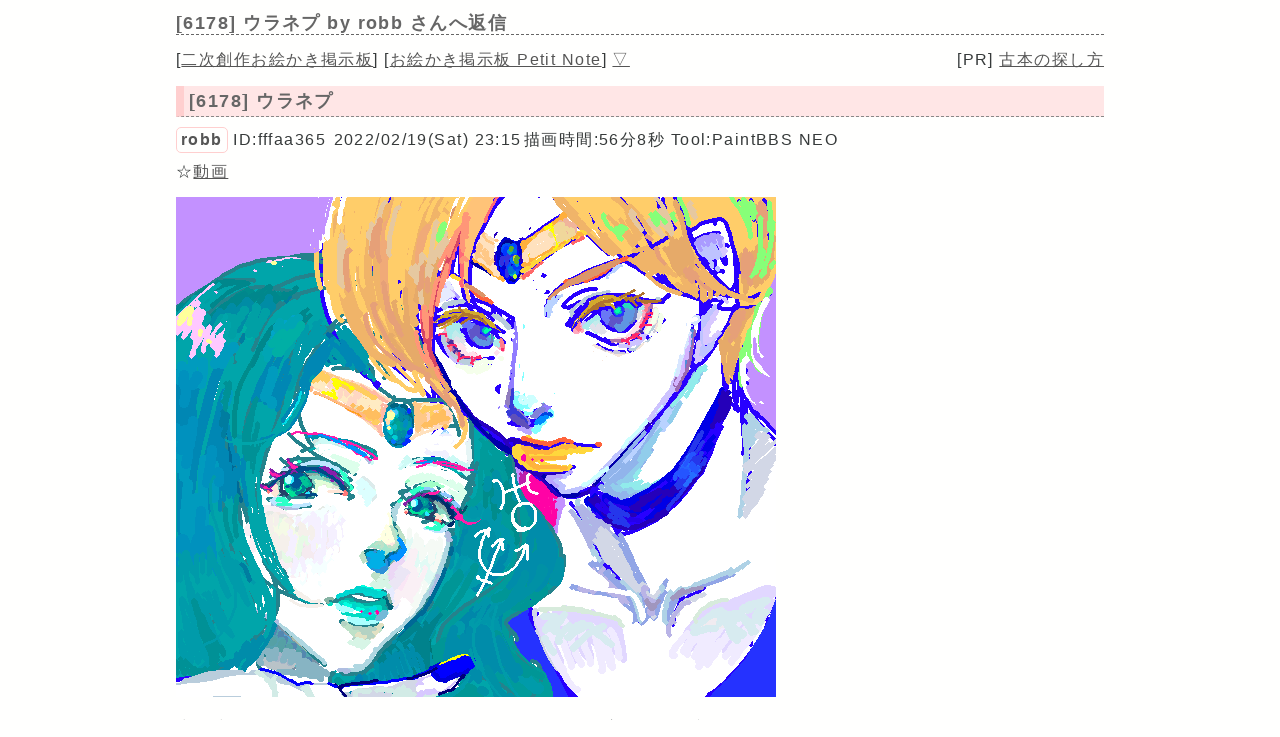

--- FILE ---
content_type: text/html; charset=UTF-8
request_url: https://paintbbs.sakura.ne.jp/pastlog/poti/hanken/potiboard.php?res=6178
body_size: 18021
content:
<!DOCTYPE html>
<html lang="ja">
<head>
<meta charset="utf-8">
<!-- Global site tag (gtag.js) - Google Analytics -->
<script async src="https://www.googletagmanager.com/gtag/js?id=G-5V5FT8D727"></script>
<script>
 window.dataLayer = window.dataLayer || [];
 function gtag(){dataLayer.push(arguments);}
 gtag('js', new Date());

 gtag('config', 'G-5V5FT8D727');
</script>
<meta name="Description" content="少女時代、セーラームーンでこの2人推しだった人間は宝塚という文化にふれたら終わりですよね
私は終わりました。">
<link rel="canonical" href="https://paintbbs.sakura.ne.jp/pastlog/poti/hanken/potiboard.php?res=6178">
<link rel="index" href="https://paintbbs.sakura.ne.jp/" />

<meta name="twitter:card" content="summary_large_image">
<meta property="og:title" content="[6178] ウラネプ by robb - 二次創作お絵かき掲示板">
<meta property="og:type" content="article" />
<meta property="og:url" content="https://paintbbs.sakura.ne.jp/pastlog/poti/hanken/potiboard.php?res=6178">
<meta property="og:image" content="https://paintbbs.sakura.ne.jp/pastlog/poti/hanken/src/1645280158901.png">
<meta property="og:site_name"  content="" />
<meta property="og:description" content="少女時代、セーラームーンでこの2人推しだった人間は宝塚という文化にふれたら終わりですよね
私は終わりました。">
<!--ENDSNS-->
<meta name="viewport" content="width=device-width,initial-scale=1.0,minimum-scale=1.0">
<link rel="stylesheet" href="../templates/basic.min.css">
<link rel="preload" as="script" href="../templates/jquery-3.6.0.min.js">
<link rel="preload" as="script" href="../templates/common.js">
<link rel="preload" as="style" href="../templates/icomoon/style.css" onload="this.rel='stylesheet'">
<link rel="preload" as="script" href="../templates/loadcookie.js">
<style>.input_disp_none{display: none;}span.canvas_size_wrap {display: inline-block;padding: 8px 0 0;}</style>
<style id="for_mobile"></style>

<script type="application/ld+json">
	{
 "@context": "https://schema.org",
 "@type": "WebPage",
 "@id": "https://paintbbs.sakura.ne.jp/pastlog/poti/hanken/potiboard.php?res=6178",
 "url": "https://paintbbs.sakura.ne.jp/pastlog/poti/hanken/potiboard.php?res=6178",
 "name": "ウラネプ by robb",
 "isPartOf": {
 "@type": "WebSite",
 "@id": "https://paintbbs.sakura.ne.jp/"
 },
 "author": {
 "@type": "Person",
 "name": "robb"
 },
 "description": "少女時代、セーラームーンでこの2人推しだった人間は宝塚という文化にふれたら終わりですよね
私は終わりました。",
 "breadcrumb": {
 "@type": "BreadcrumbList",
 "itemListElement": [
 {
 "@type": "ListItem",
 "position": 1,
 "name": "お絵かき掲示板 交流サイトPetit Note",
 "item": "https://paintbbs.sakura.ne.jp/"
 },
 {
 "@type": "ListItem",
 "position": 2,
 "name": "気軽にお絵かき PaintBBS/しぃペインター",
 "item": "https://paintbbs.sakura.ne.jp/pastlog/poti/"
 },
 {
 "@type": "ListItem",
 "position": 3,
 "name": "二次創作お絵かき掲示板",
 "item": "https://paintbbs.sakura.ne.jp/pastlog/poti/hanken/"
 },
 {
 "@type": "ListItem",
 "position": 4,
 "name": "ウラネプ by robb",
 "item": "https://paintbbs.sakura.ne.jp/pastlog/poti/hanken/potiboard.php?res=6178"
 }
 ]
 }
	}
	</script>


<title>[6178] ウラネプ by robb - 二次創作お絵かき掲示板</title>
	</head>
<body>
<div id="top"></div>
<div id="body">
<header>
<h1 id="bbs_title">[6178] ウラネプ <span class="title_name_wrap">by robb さんへ返信</span></h1>
<nav>
<div id="self2">
<div class="bbsmenu res_bbsmenu">
[<a href="index.html">二次創作お絵かき掲示板</a>]
[<a href="/" target="_top">お絵かき掲示板 Petit Note</a>]
<a href="#bottom">▽</a>
</div>
<div class="menu_pr res_menu_pr">[PR] <a href="https://paintbbs.sakura.ne.jp/satopian/book/kosho.htm" target="_blank" rel="noopener">古本の探し方</a></div>
<div class="clear"></div>
</div>
</nav>
 	</header>

	
		<article>
	 
					<h2 class="article_title">[6178] ウラネプ</h2>
	
	  <div class="article_info">
 <span class="article_info_name"><a href="../newimage.php?page=1&imgsearch=on&artist=robb&radio=2"
 target="_blank" rel="noopener">robb</a></span> <span class="article_info_desc">ID:fffaa365</span> <span class="article_info_desc">2022/02/19(Sat) 23:15</span><span
 class="article_info">描画時間:56分8秒</span> <span class="article_info_desc">Tool:PaintBBS NEO</span>    <div class="article_img_info">
  <span
 class="article_info_animation">☆<a href="potiboard.php?mode=openpch&pch=1645280158901.png&resno=6178&no=6178"
 target="_blank">動画</a></span> </div>
  </div>

 	<div class="posted_image" > <img src="src/1645280158901.png" width="600" height="500" alt="ウラネプ by robb ( PaintBBS NEO ) " title="ウラネプ by robb 600 x 500 ( PaintBBS NEO ) " loading="lazy">	</div>
	  	  <div class="comment"> 少女時代、セーラームーンでこの2人推しだった人間は宝塚という文化にふれたら終わりですよね<br>
私は終わりました。</div>
		 
				<hr>
  <div class="res_article_wrap">
 <div class="res_article_title" id="6179">[6179] Re: ウラネプ</div>
	  <div class="article_info">
 <span class="article_info_name"><a href="../newimage.php?page=1&imgsearch=on&artist=%E3%83%A4%E3%83%83%E3%83%9B%E3%83%BC&radio=2"
 target="_blank" rel="noopener">ヤッホー</a></span> <span class="article_info_desc">ID:4d0e6959</span> <span class="article_info_desc">2022/02/19(Sat) 23:52</span>     </div>

 		  <div class="comment"> 美しい二人ですね🌹</div>
		 </div>
  
				<hr>
  <div class="res_article_wrap">
 <div class="res_article_title" id="6180">[6180] Re: ウラネプ</div>
	  <div class="article_info">
 <span class="article_info_name"><a href="../newimage.php?page=1&imgsearch=on&artist=%E3%83%9E%E3%82%BA%E3%83%AD%E3%83%BC&radio=2"
 target="_blank" rel="noopener">マズロー</a></span> <span class="article_info_desc">ID:c6689eaf</span> <span class="article_info_desc">2022/02/20(Sun) 00:28</span>     </div>

 		  <div class="comment"> 少女時代からこの二人推しってなんだか大人な気がします！！笑<br>
堀が深くて部品が大きくて、厚い唇、なりたい顔です…涙 かわいいいい。<br>
お顔の角度がイイッ</div>
		 </div>
  
				<hr>
  <div class="res_article_wrap">
 <div class="res_article_title" id="6181">[6181] Re: ウラネプ</div>
	  <div class="article_info">
 <span class="article_info_name"><a href="../newimage.php?page=1&imgsearch=on&artist=robb&radio=2"
 target="_blank" rel="noopener">robb</a></span> <span class="article_info_desc">ID:fffaa365</span> <span class="article_info_desc">2022/02/20(Sun) 00:56</span>     </div>

 		  <div class="comment"> ヤッホーさん<br>
ありがとうございます！！<br>
ほんと、美しいという言葉と🌹がぴったりのキャラたちなので嬉しいです！！<br>
<br>
マズローさん<br>
たしかに、ちっちゃい頃って外部戦士推しは少なかった気がします！笑<br>
私は自分をみちると思い込んではるかにガチ恋してるヤバい女児でした、、笑<br>
こういう顔がスキ！！を詰め込んだのでそう言ってもらえるの嬉しいです♡♡</div>
		 </div>
  
				<hr>
  <div class="res_article_wrap">
 <div class="res_article_title" id="6182">[6182] Re: ウラネプ</div>
	  <div class="article_info">
 <span class="article_info_name"><a href="../newimage.php?page=1&imgsearch=on&artist=%E3%81%95%E3%81%A8%E3%81%B4%E3%81%82%40%E7%AE%A1%E7%90%86%E4%BA%BA&radio=2"
 target="_blank" rel="noopener">さとぴあ@管理人</a></span><span
 class="article_info_desc">[<a href="https://twitter.com/satopian" target="_blank"
 rel="noopener noreferrer">URL</a>]</span>  <span class="article_info_desc">ID:3f5436be</span> <span class="article_info_desc">2022/02/20(Sun) 00:57</span>     </div>

 		  <div class="comment"> すらばしいウラネプ。本放送中夢中になってみてました。毎週土曜日正座して。</div>
		 </div>
  
				<hr>
  <div class="res_article_wrap">
 <div class="res_article_title" id="6183">[6183] Re: ウラネプ</div>
	  <div class="article_info">
 <span class="article_info_name"><a href="../newimage.php?page=1&imgsearch=on&artist=robb&radio=2"
 target="_blank" rel="noopener">robb</a></span> <span class="article_info_desc">ID:fffaa365</span> <span class="article_info_desc">2022/02/20(Sun) 01:00</span>     </div>

 		  <div class="comment"> さとぴあ@管理人さん<br>
正座はすごい気合の入れよう！！笑<br>
ウラネプほんとにいいですよね〜……<br>
あのお耽美な雰囲気がたまらんです。ウラヌスが緒方恵美ボイスなのほんとズルい、、</div>
		 </div>
  
				<hr>
  <div class="res_article_wrap">
 <div class="res_article_title" id="6185">[6185] Re: ウラネプ</div>
	  <div class="article_info">
 <span class="article_info_name"><a href="../newimage.php?page=1&imgsearch=on&artist=%E3%83%8C%E3%83%BC%E3%83%B3&radio=2"
 target="_blank" rel="noopener">ヌーン</a></span> <span class="article_info_desc">ID:568fe204</span> <span class="article_info_desc">2022/02/20(Sun) 21:19</span>     </div>

 		  <div class="comment"> 毎度ながら女性の描き方が素敵ですね。深い魅力を感じます。<br>
セーラームーン…　かすかに観ていたような記憶があります。幽遊白書やスラムダンクはめっちゃ観てましたけどね。<br>
緒方恵美さんは蔵馬の声優さんですね。脳内再生できそう。</div>
		 </div>
  
				<hr>
  <div class="res_article_wrap">
 <div class="res_article_title" id="6186">[6186] Re: ウラネプ</div>
	  <div class="article_info">
 <span class="article_info_name"><a href="../newimage.php?page=1&imgsearch=on&artist=toriro&radio=2"
 target="_blank" rel="noopener">toriro</a></span> <span class="article_info_desc">ID:a40c1ee6</span> <span class="article_info_desc">2022/02/21(Mon) 17:39</span>     </div>

 		  <div class="comment"> なぜだか宇野亞喜良さんの描かれるイラストがダブります。</div>
		 </div>
  
				<hr>
  <div class="res_article_wrap">
 <div class="res_article_title" id="6187">[6187] Re: ウラネプ</div>
	  <div class="article_info">
 <span class="article_info_name"><a href="../newimage.php?page=1&imgsearch=on&artist=robb&radio=2"
 target="_blank" rel="noopener">robb</a></span> <span class="article_info_desc">ID:fffaa365</span> <span class="article_info_desc">2022/02/21(Mon) 18:31</span>     </div>

 		  <div class="comment"> ヌーンさん<br>
ありがとうございます！毎度ながらの言葉がむちゃくちゃ嬉しいです！<br>
まさに蔵馬です、蔵馬が喋る感じを思い浮かべてもらったらほとんどそんな感じです笑<br>
宝塚の男役みたいでめっちゃかっこいいですよ:)<br>
toriroさん<br>
え！！宇野亜喜良さんめっちゃ好きなのでびっくり＆嬉しいです…！！！<br>
ああいう世界観が大好きで、それを想起できてたらすさまじく嬉しいです、ありがとうございます！！</div>
		 </div>
  
				<hr>
  <div class="res_article_wrap">
 <div class="res_article_title" id="6188">[6188] Re: ウラネプ</div>
	  <div class="article_info">
 <span class="article_info_name"><a href="../newimage.php?page=1&imgsearch=on&artist=toriro&radio=2"
 target="_blank" rel="noopener">toriro</a></span> <span class="article_info_desc">ID:a40c1ee6</span> <span class="article_info_desc">2022/02/21(Mon) 23:56</span>     </div>

 		  <div class="comment"> 自分、宇野亜喜良 著AQUIRAX WORKS<br>
    　　　　　　＆<br>
宇野亜喜良 著「奥の横道」 というエッセイ集 を<br>
買ったくらい好きでした。<br>
宇野さん…百貨店の美術展の一画にコーナーがあって<br>
自分は、野郎なんであまり踏み込めない聖域ですよ〜</div>
		 </div>
  
				<hr>
  <div class="res_article_wrap">
 <div class="res_article_title" id="6189">[6189] Re: ウラネプ</div>
	  <div class="article_info">
 <span class="article_info_name"><a href="../newimage.php?page=1&imgsearch=on&artist=robb&radio=2"
 target="_blank" rel="noopener">robb</a></span> <span class="article_info_desc">ID:fffaa365</span> <span class="article_info_desc">2022/02/22(Tue) 10:42</span>     </div>

 		  <div class="comment"> toriroさん<br>
AQUIRAX WORKS、私も持ってます！！<br>
わかります、宇野さん資生堂商品とコラボしたり、最近女性向けの展開多めですよね、、<br>
男の方だとちょっと躊躇しちゃいますよね……笑</div>
		 </div>
  
				<div class="clear"></div>
	<div class="margin_resbutton_res">
	<div class="res_button_wrap">
  
	 	<span class="share_button">
 <span data-shareurl="potiboard.php?mode=set_share_server&encoded_t=%5B6178%5D%E3%82%A6%E3%83%A9%E3%83%8D%E3%83%97%20by%20robb%20-%20%E4%BA%8C%E6%AC%A1%E5%89%B5%E4%BD%9C%E3%81%8A%E7%B5%B5%E3%81%8B%E3%81%8D%E6%8E%B2%E7%A4%BA%E6%9D%BF&amp;encoded_u=https%3A%2F%2Fpaintbbs.sakura.ne.jp%2Fpastlog%2Fpoti%2Fhanken%2Fpotiboard.php%3Fres%3D6178" onclick="open_sns_server_window(event,600,600)"><span class="icon-share-from-square-solid"></span>
 SNSで共有する</span>
	</span>
	
	 
	<span class="page_top"><a href="#top">△</a></span>
	
	</div>
 </div>
	<!-- /thread -->
	</article>
			<div class="clear"></div>

   <hr>

 <nav>
	<div class="pagelink pcdisp">
	<a href="potiboard.php?res=6107">≪無題</a>	<div class="pagelink_top"><a href="index.html">掲示板トップ</a></div>
	<a href="potiboard.php?res=6142">
 無題≫</a>	</div>
	<div class="mobiledisp">
  前: <a href="potiboard.php?res=6107">無題</a>
 <br>
   次: <a href="potiboard.php?res=6142">無題</a>
 <br>
 	</div>
		<div class="view_other_works">
 <div><a
 href="potiboard.php?res=6206"><img src="src/1645883647000.png" alt="きらめく宝石☆ by ２４" title="きらめく宝石☆ by ２４" width="600" height="600" loading="lazy"></a></div><div><a
 href="potiboard.php?res=6197"><img src="src/1645655121678.png" alt="霧島ちゃん by かおり" title="霧島ちゃん by かおり" width="400" height="400" loading="lazy"></a></div><div><a
 href="potiboard.php?res=6107"><img src="src/1643395165677.png" alt="無題 by Y" title="無題 by Y" width="400" height="400" loading="lazy"></a></div><div><a
 href="potiboard.php?res=6142"><img src="src/1644732899784.png" alt="無題 by 前原" title="無題 by 前原" width="300" height="400" loading="lazy"></a></div><div><a
 href="potiboard.php?res=6150"><img src="src/1644845893603.png" alt="ラムちゃん by robb" title="ラムちゃん by robb" width="400" height="500" loading="lazy"></a></div><div><a
 href="potiboard.php?res=6144"><img src="src/1644749509854.png" alt="高木さん by さとぴあ@管理人" title="高木さん by さとぴあ@管理人" width="300" height="400" loading="lazy"></a></div>	</div>

</nav>

	 	 <form action="potiboard.php" method="post">
				<input type="hidden" name="thread_no" value="6178">

	<div class="mente_wrap">
	<span class="nk">記事No.<input type="number" min="1" name="del[]" autocomplete="off" class="edit_number"></span>
	<span class="input_disp_none"><input type="text" value="" autocomplete="username"></span>
	<span class="nk">削除キー<input type="password" name="pwd" value="" autocomplete="current-password" class="edit_password"></span>
	<select name="mode">
	<option value="edit">編集</option>
		<option value="usrdel">削除</option>
			</select>
	<input type="submit" value="OK">
	</div>
	</form>
	 
<footer>
		<!--著作権表示 削除しないでください-->
<div class="copyright">
	<!-- GazouBBS v3.0 --><!-- ふたば改0.8 --><!-- POTI-board -->
	<a href="https://paintbbs.sakura.ne.jp/poti/" target="_blank" rel="noopener noreferrer" title="POTI-board EVO v6.112.2 lot.20251128"><b>POTI-board EVO v6.112.2</b></a>
 <span class="webstyle_wrap">Template <a href="https://paintbbs.sakura.ne.jp/poti/" target="_blank" rel="noopener noreferrer" title="BASIC v5.00.0 lot.220117 (by さとぴあ)"><b>BASIC</b></a></span><br>
 OriginalScript - <a href="http://www.punyu.net/" target="_blank" rel="noopener noreferrer" title="POTI-board v1.32 (by ぷにゅねっと)">POTI-board</a>
	<span title="futaba.php v0.8 lot.031015 (by ふたば)">futaba.php</span> <a href="http://php.loglog.jp/" target="_blank" rel="noopener noreferrer" title="gazou.php v3.0 (by レッツPHP!)">gazou.php</a><br>
	OekakiApp - 
	<span title="by しぃちゃん">Shi-Painter</span>
	<!-- https://hp.vector.co.jp/authors/VA016309/ -->
	, <a href="http://github.com/funige/neo/" target="_blank" rel="noopener noreferrer" title="by funige">PaintBBS NEO</a>  , <a href="https://github.com/desuwa/tegaki" target="_blank" rel="noopener noreferrer" title="by Maxime Youdine">Tegaki</a> , <a href="https://github.com/bitbof/klecks"  target="_blank" rel="noopener noreferrer" title="by bitbof">klecks</a> , <a href="https://github.com/satopian/ChickenPaint_Be" target="_blank" rel="noopener noreferrer" title="by satopian">litaChix</a>
	<br>
	UseFunction - <span title="by WonderCatStudio">動的パレットスクリプト</span>
	<!--http://wondercatstudio.com/-->
	，
	<a href="https://github.com/EFTEC/BladeOne" target="_blank" rel="noopener noreferrer" title="BladeOne">BladeOne</a>
	</div>
	</footer>
<script src="../templates/loadcookie.js"></script>
<script>
	document.addEventListener('DOMContentLoaded',l,false);
</script>
<div id="page_top"><a class="icon-angles-up-solid"></a></div>

<script src="../templates/jquery-3.6.0.min.js"></script>
<script src="../templates/common.js"></script>
</div>
</body>
</html>
	